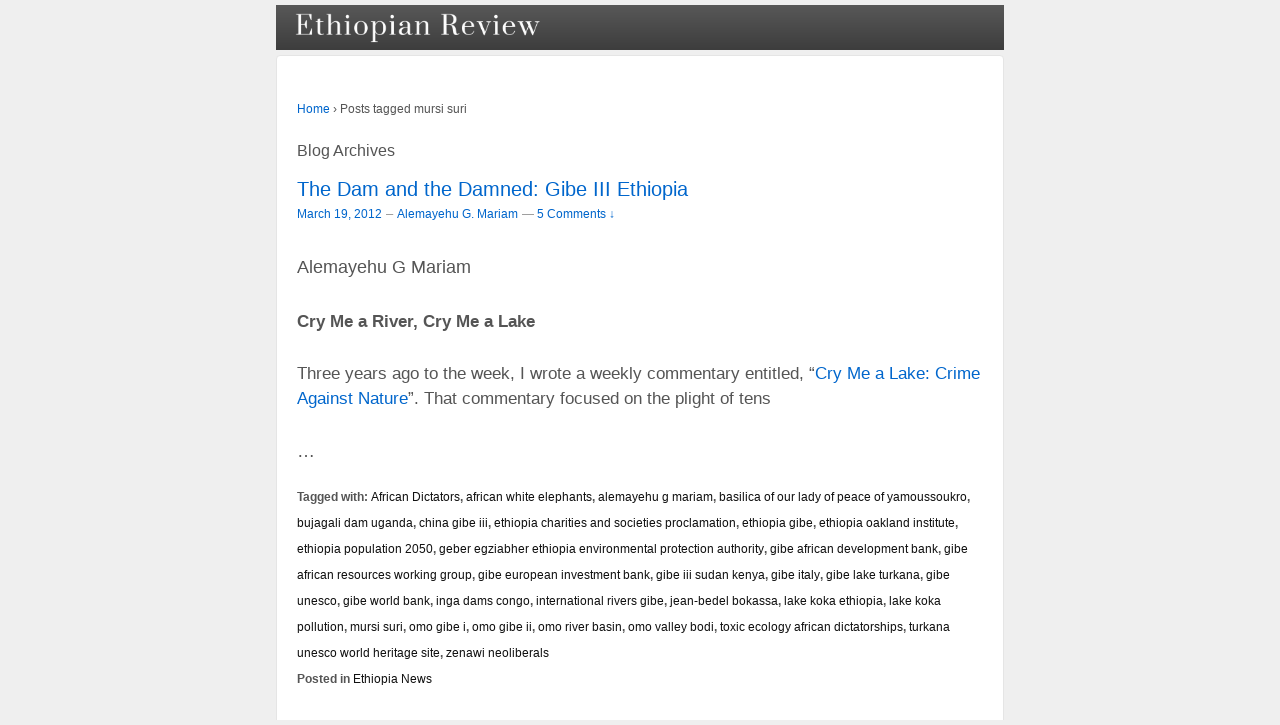

--- FILE ---
content_type: text/html; charset=UTF-8
request_url: https://www.ethiopianreview.com/index/tag/mursi-suri
body_size: 7970
content:
<!doctype html>
<!--[if !IE]>      <html class="no-js non-ie" lang="en-US"> <![endif]-->
<!--[if IE 7 ]>    <html class="no-js ie7" lang="en-US"> <![endif]-->
<!--[if IE 8 ]>    <html class="no-js ie8" lang="en-US"> <![endif]-->
<!--[if IE 9 ]>    <html class="no-js ie9" lang="en-US"> <![endif]-->
<!--[if gt IE 9]><!--> <html class="no-js" lang="en-US"> <!--<![endif]-->
<head>
<meta http-equiv=”Pragma” content=”no-cache”>
<meta http-equiv=”Expires” content=”-1?>
<meta http-equiv=”CACHE-CONTROL” content=”NO-CACHE”>

<meta charset="UTF-8" />
<meta name="viewport" content="width=device-width, initial-scale=1.0">

<title>mursi suri &#124; Ethiopian Review - Ethiopian News</title>

<link rel="profile" href="https://gmpg.org/xfn/11" />
<link rel="pingback" href="https://www.ethiopianreview.com/index/xmlrpc.php" />

<link rel='dns-prefetch' href='//s.w.org' />
<link rel="alternate" type="application/rss+xml" title="Ethiopian Review &raquo; Feed" href="https://www.ethiopianreview.com/index/feed" />
<link rel="alternate" type="application/rss+xml" title="Ethiopian Review &raquo; Comments Feed" href="https://www.ethiopianreview.com/index/comments/feed" />
<link rel="alternate" type="application/rss+xml" title="Ethiopian Review &raquo; mursi suri Tag Feed" href="https://www.ethiopianreview.com/index/tag/mursi-suri/feed" />
		<script type="text/javascript">
			window._wpemojiSettings = {"baseUrl":"https:\/\/s.w.org\/images\/core\/emoji\/11.2.0\/72x72\/","ext":".png","svgUrl":"https:\/\/s.w.org\/images\/core\/emoji\/11.2.0\/svg\/","svgExt":".svg","source":{"concatemoji":"https:\/\/www.ethiopianreview.com\/index\/wp-includes\/js\/wp-emoji-release.min.js?ver=5.1.19"}};
			!function(e,a,t){var n,r,o,i=a.createElement("canvas"),p=i.getContext&&i.getContext("2d");function s(e,t){var a=String.fromCharCode;p.clearRect(0,0,i.width,i.height),p.fillText(a.apply(this,e),0,0);e=i.toDataURL();return p.clearRect(0,0,i.width,i.height),p.fillText(a.apply(this,t),0,0),e===i.toDataURL()}function c(e){var t=a.createElement("script");t.src=e,t.defer=t.type="text/javascript",a.getElementsByTagName("head")[0].appendChild(t)}for(o=Array("flag","emoji"),t.supports={everything:!0,everythingExceptFlag:!0},r=0;r<o.length;r++)t.supports[o[r]]=function(e){if(!p||!p.fillText)return!1;switch(p.textBaseline="top",p.font="600 32px Arial",e){case"flag":return s([55356,56826,55356,56819],[55356,56826,8203,55356,56819])?!1:!s([55356,57332,56128,56423,56128,56418,56128,56421,56128,56430,56128,56423,56128,56447],[55356,57332,8203,56128,56423,8203,56128,56418,8203,56128,56421,8203,56128,56430,8203,56128,56423,8203,56128,56447]);case"emoji":return!s([55358,56760,9792,65039],[55358,56760,8203,9792,65039])}return!1}(o[r]),t.supports.everything=t.supports.everything&&t.supports[o[r]],"flag"!==o[r]&&(t.supports.everythingExceptFlag=t.supports.everythingExceptFlag&&t.supports[o[r]]);t.supports.everythingExceptFlag=t.supports.everythingExceptFlag&&!t.supports.flag,t.DOMReady=!1,t.readyCallback=function(){t.DOMReady=!0},t.supports.everything||(n=function(){t.readyCallback()},a.addEventListener?(a.addEventListener("DOMContentLoaded",n,!1),e.addEventListener("load",n,!1)):(e.attachEvent("onload",n),a.attachEvent("onreadystatechange",function(){"complete"===a.readyState&&t.readyCallback()})),(n=t.source||{}).concatemoji?c(n.concatemoji):n.wpemoji&&n.twemoji&&(c(n.twemoji),c(n.wpemoji)))}(window,document,window._wpemojiSettings);
		</script>
		<style type="text/css">
img.wp-smiley,
img.emoji {
	display: inline !important;
	border: none !important;
	box-shadow: none !important;
	height: 1em !important;
	width: 1em !important;
	margin: 0 .07em !important;
	vertical-align: -0.1em !important;
	background: none !important;
	padding: 0 !important;
}
</style>
	<link rel='stylesheet' id='wp-block-library-css'  href='https://www.ethiopianreview.com/index/wp-includes/css/dist/block-library/style.min.css?ver=5.1.19' type='text/css' media='all' />
<link rel='stylesheet' id='wp-email-css'  href='https://www.ethiopianreview.com/index/wp-content/plugins/wp-email/email-css.css?ver=2.60' type='text/css' media='all' />
<link rel='stylesheet' id='wp-polls-css'  href='https://www.ethiopianreview.com/index/wp-content/plugins/wp-polls/polls-css.css?ver=2.63' type='text/css' media='all' />
<link rel='stylesheet' id='responsive-style-css'  href='https://www.ethiopianreview.com/index/wp-content/themes/responsive/style.css?ver=1.9.3.2' type='text/css' media='all' />
<link rel='stylesheet' id='responsive-media-queries-css'  href='https://www.ethiopianreview.com/index/wp-content/themes/responsive/core/css/style.css?ver=1.9.3.2' type='text/css' media='all' />
<script type='text/javascript' src='https://www.ethiopianreview.com/index/wp-includes/js/jquery/jquery.js?ver=1.12.4'></script>
<script type='text/javascript' src='https://www.ethiopianreview.com/index/wp-includes/js/jquery/jquery-migrate.min.js?ver=1.4.1'></script>
<script type='text/javascript' src='https://www.ethiopianreview.com/index/wp-content/themes/responsive/core/js/responsive-modernizr.js?ver=2.6.1'></script>
<link rel='https://api.w.org/' href='https://www.ethiopianreview.com/index/wp-json/' />
<link rel="EditURI" type="application/rsd+xml" title="RSD" href="https://www.ethiopianreview.com/index/xmlrpc.php?rsd" />
<link rel="wlwmanifest" type="application/wlwmanifest+xml" href="https://www.ethiopianreview.com/index/wp-includes/wlwmanifest.xml" /> 
<meta name="generator" content="WordPress 5.1.19" />
	<link rel="stylesheet" href="https://code.jquery.com/ui/1.10.2/themes/smoothness/jquery-ui.css" />
	<script src="https://code.jquery.com/ui/1.10.2/jquery-ui.js"></script>
	<script src="https://www.ethiopianreview.com/index/wp-content/plugins/google-mp3-audio-player/jquery.ui.touch-punch.js"></script>
	<script src="https://www.ethiopianreview.com/index/wp-content/plugins/google-mp3-audio-player/swfobject.js"></script>
	<link rel="stylesheet" href="https://www.ethiopianreview.com/index/wp-content/plugins/google-mp3-audio-player/style.css" />
	<script type="text/javascript">
		
		//An array containing the id's of all mp3 players
		var ca_myPlayers = new Array();
		//An array containing the Volume State of each mp3 player
		var ca_volumeStates = new Array();
		var ca_position = 0;
		
		var $codeart = jQuery.noConflict();
		$codeart(document).ready(function() {
		});
		
		//Function that checks whether or not an audio format is supported
		function supports_media(mimetype, container) {
			var elem = document.createElement(container);
			if(typeof elem.canPlayType == 'function'){
				var playable = elem.canPlayType(mimetype);
				if((playable.toLowerCase() == 'maybe')||(playable.toLowerCase() == 'probably')){
					return true;
				}
			}	
			return false;
		};
		
		function ca_stopAllAudio(except){
			$codeart('audio').each(function(){
				if(this.id!=except){
					this.pause(); // Stop playing
				}
			});
			$codeart('.playpause').removeClass('play');
			$codeart('.playpause').addClass('pause');
		}
		
		//Function that toogles play/pause functions of the audio element
		function ca_tooglePlayPause(el,sender){
			var btn = document.getElementById(sender.id);
			if(document.getElementById(el).paused){
				ca_stopAllAudio(el);
				document.getElementById(el).play();	
				btn.className = "playpause play";
			}
			else{
				document.getElementById(el).pause();
				btn.className = "playpause pause";
			}
		}
		
		//Funtion to stop the audio playing
		function ca_stop(el,id){
			document.getElementById(el).pause();
			document.getElementById(el).currentTime = 0;
			document.getElementById("playpause"+id).className = "playpause pause";
		}
		
		//timeupdate media event handler
		function ca_timeUpdate(el, sender, id){
			//update span id current_time
			var sec = sender.currentTime;
			sec = sec % 3600;
			var min = Math.floor(sec / 60);
			sec = Math.floor(sec % 60);
			if (sec.toString().length < 2) sec = "0" + sec;
			if (min.toString().length < 2) min = "0" + min;
			document.getElementById('currentTime'+id).innerHTML = min + ":" + sec + " / ";
			
			//update span id duration
			var sec2 = sender.duration;
			sec2 = sec2 % 3600;
			var min2 = Math.floor(sec2 / 60);
			sec2 = Math.floor(sec2 % 60);
			if (sec2.toString().length < 2) sec2 = "0" + sec2;
			if (min2.toString().length < 2) min2 = "0" + min2;
			document.getElementById('duration'+id).innerHTML = min2 + ":" + sec2;
			
			//update seekbar attributes: start time, end time, and current time
			var seekbar = document.getElementById(el);
			seekbar.min = sender.startTime;
			seekbar.max = sender.duration;
			seekbar.value = sender.currentTime;
			
			$codeart( "#"+el ).slider( "value", sender.currentTime);
			$codeart( "#"+el ).slider( "option", "max", sender.duration );
			
			//update buffered percent of the audio file
			var width = $codeart('#seek'+id).width();
			var parentWidth = $codeart('#seek'+id).offsetParent().width();
			var percent = 100*width/parentWidth;
			var res = (sender.buffered.end(0)/sender.duration)*percent+"%";
			$codeart("#gutter"+id).css("width", res);
		}
		
		//Toogle muted property of the audio
		function ca_toogleMuted(el,sender){
			var btn = document.getElementById(sender.id);
			if(document.getElementById(el).muted==true){
				document.getElementById(el).muted=false;
				var i=ca_myPlayers.indexOf(el);
				var classVolume = ca_volumeStates[i];
				btn.className = "muteButton "+classVolume;
			}
			else{
				document.getElementById(el).muted=true;
				btn.className = "muteButton noVolume";
			}
		}
		
		//When the audio ends make the pause button look like a play button
		function ca_audioEnded(el){
			btn = document.getElementById(el);
			btn.className = "playpause pause";
		}
		
		//loadedmetadata Media event handler to update span id=duration of the audio player
		function ca_metaLoaded(id){
			var sender = document.getElementById("audio_with_controls"+id);
			var sec = sender.duration;
			sec = sec % 3600;
			var min = Math.floor(sec / 60);
			sec = Math.floor(sec % 60);
			if (sec.toString().length < 2) sec = "0" + sec;
			if (min.toString().length < 2) min = "0" + min;
			document.getElementById('duration'+id).innerHTML = min + ":" + sec;
		}
		
		//function to create the volume bar of the audio player
		function ca_createVolumeBar(id){
			$codeart("#volume"+id).slider({
				value  : 75,
				step   : 1,
				range  : "min",
				min    : 0,
				max    : 100,
				change : function(){
					var value = $codeart("#volume"+id).slider("value");
					var player = document.getElementById("audio_with_controls"+id);
					player.volume = (value / 100);
					
					var classVolume = "";
					if(value>55){
						classVolume = "fullVolume";
					} else if(value>10 && value<=55){
						classVolume = "middleVolume";
					} else{
						classVolume = "noVolume";
					}
					var i=ca_myPlayers.indexOf("audio_with_controls"+id);
					ca_volumeStates[i] = classVolume;
					if(player.muted==true){
						player.muted=false;
					}
					document.getElementById("muteButton"+id).className = "muteButton "+classVolume;
				}
			});
		}
		
		//function to create the seek bar of the audio player
		function ca_createSeekBar(id){
			var seek = $codeart("#seek"+id).slider({
				value  : 0,
				step   : 0.00000001,
				range  : "min",
				min    : 0,
				max    : document.getElementById("audio_with_controls"+id).duration,
				slide  : function( event, ui ) {
					var player = document.getElementById("audio_with_controls"+id);
					player.currentTime = ui.value;
				}
			});
		}
		
		//Initialize the volume state of the audio player when page is loaded
		function ca_initMuteButtonClass(id){
			ca_myPlayers[ca_position] = "audio_with_controls"+id;
			if($codeart("#muteButton"+id).hasClass("fullVolume")) 
			{
				ca_volumeStates[ca_position] = "fullVolume";
			} else if($codeart("#muteButton"+id).hasClass("middleVolume")){
				ca_volumeStates[ca_position] = "middleVolume";
			} else{
				ca_volumeStates[ca_position] = "noVolume";
			}
			ca_position++;
		}
		
		//Make the audio player responsive
		function ca_responsiveAudioPlayer(id,skin,download){
			var playerH = $codeart("#controls"+id).height();
			var playerW = $codeart("#controls"+id).width();
			
			//Verticaly center playpause button
			var playpauseH = $codeart("#playpause"+id).height();
			var fplaypauseH = (playerH-playpauseH)/2;
			$codeart("#playpause"+id).css("top",fplaypauseH);
			
			//Verticaly center seekbar
			var seekH = $codeart("#seek"+id).height();
			var fseekH = (playerH-seekH)/2;
			$codeart("#seek"+id).css("top",fseekH);
			
			//Verticaly center gutter
			var gutterH = $codeart("#gutter"+id).height();
			var fgutterH = (playerH-gutterH)/2;
			$codeart("#gutter"+id).css("top",fgutterH);
			
			//Verticaly adjust timer span to be above the seekbar
			var timerH = 27;
			var ftimerH = ((playerH-timerH)/2)-(gutterH);
			$codeart("#timer"+id).css("top",ftimerH);
			//Verticaly center volumebar
			var volumeH = $codeart("#volume"+id).height();
			var fvolumeH = (playerH-volumeH)/2;
			$codeart("#volume"+id).css("top",fvolumeH);
			//Verticaly center mute button
			var muteH = $codeart("#muteButton"+id).height()+2;
			var fmuteH = (playerH-muteH)/2;
			$codeart("#muteButton"+id).css("top",fmuteH);
			var stopminiH = $codeart("#stop"+id).height();
			if(skin==="small"){
				//Available space for the seekbar & volumebar within audio player
				//The seekbar's volumebar's width attribute changes, other elements remain the same
				var available = playerW-95;
				if(download==="true"){
					available = playerW-110;
				}
				//Verticaly center stop button
				var fstopminiH = (playerH-stopminiH)/2;
				var pomMuteR = 7;
				var pomTimerR = 27;
				if(download==="true"){
					pomMuteR = 35;
					pomTimerR = 50;
				}
			} else{
				//Available space for the seekbar & volumebar within audio player
				//The seekbar's volumebar's width attribute changes, other elements remain the same
				var available = playerW-100;
				//Align stop button with playpause button
				var fstopminiH = (playpauseH+fplaypauseH-stopminiH);
				var pomMuteR = 12;
				var pomTimerR = 35;
			}
			//The seekbar and the gutter are 3/4 of the available space
			var seekW = (available*75)/100;
			$codeart("#seek"+id).css("width",seekW);
			$codeart("#gutter"+id).css("width",seekW);
			
			//The volumebar is 1/4 of the available space
			var volumeW = (available*25)/100;
			if(download==="true" && skin==="small"){
				volumeW = (available*20)/100;
				$codeart("#volume"+id).css("right","34px");	
				
			}
			$codeart("#volume"+id).css("width",volumeW);
			
			var muteR = volumeW+pomMuteR;
			$codeart("#muteButton"+id).css("right",muteR);
			var timerR = volumeW+pomTimerR;
			$codeart("#timer"+id).css("right",timerR);
			$codeart("#stop"+id).css("top",fstopminiH);
			
			if(download==="true")
				$codeart("#downloadButton"+id).css("top",fstopminiH);
		}
		
		function ca_appendDownloadButton(id,mp3){
			$codeart('#default_player_fallback'+id).after('<a id="downloadButton'+id+'" class="download-flash" href="'+mp3+'"></a>');
		}
	</script>
	
	<style type="text/css">
	.codeart-google-mp3-player .download-link{
		display:block;
		padding: 0 5px 0 5px;
		float: left;
	}
	.codeart-google-mp3-player embed{
		float: left;
	}
	.codeart-google-mp3-player{
		overflow: hidden;
	}
	.codeart-google-mp3-player object{
		float: left;
	}
	</style>
	<!--[if gte IE 9]>
		<style type="text/css">
			.gradient {
				filter: none;
			}
		</style>
	<![endif]-->
<style type="text/css">
.wp-polls .pollbar {
	margin: 1px;
	font-size: 4px;
	line-height: 6px;
	height: 6px;
	background-image: url('https://www.ethiopianreview.com/index/wp-content/plugins/wp-polls/images/default/pollbg.gif');
	border: 1px solid #c8c8c8;
}
</style>
<script>
  (function(i,s,o,g,r,a,m){i['GoogleAnalyticsObject']=r;i[r]=i[r]||function(){
  (i[r].q=i[r].q||[]).push(arguments)},i[r].l=1*new Date();a=s.createElement(o),
  m=s.getElementsByTagName(o)[0];a.async=1;a.src=g;m.parentNode.insertBefore(a,m)
  })(window,document,'script','//www.google-analytics.com/analytics.js','ga');

  ga('create', 'UA-48429974-1', 'auto');
  ga('send', 'pageview');

</script><!-- We need this for debugging -->
<!-- Responsive 1.9.3.3 -->
</head>

<body class="archive tag tag-mursi-suri tag-1970">


                 
<div id="container" class="hfeed">
         
        <div id="header">

<div><ul class="menu"><li><a title="Ethiopian Review" href="http://ethiopianreview.com/index/"><img src="http://ethiopianreview.com/er-logo-4.png" alt="Ethiopian News" width="250" height="30" style="padding:7px; class="size-full wp-image-20649" /> </a></li></ul></div>

<!--
<center>
<font size=2.5px>
<a href="http://www.mereja.com/forum" title="Ethiopian Review Forum">FORUM</a> | <a href="http://www.ethiopianreview.com/video" title="Ethiopian  videos">VIDEO</a> | <a href="http://www.mereja.com/amharic" title="Amharic">AMHARIC</a> | <a href="http://www.ethiopianreview.net/index/?page_id=2077" title="contact Ethiopian Review">CONTACT</a></font>  
</center>
-->

<center>
<script type="text/javascript"><!--
	e9 = new Object();
    e9.size = "728x90";
//--></script>
<script type="text/javascript" src="//tags.expo9.exponential.com/tags/EthiopianReview/EthiopianReview/tags.js"></script>

</center>
 
    </div><!-- end of #header -->
   
    <div id="wrapper" class="clearfix">
				


<div id="content-archive" class="grid col-940">

	        
        <div class="breadcrumb-list" xmlns:v="http://rdf.data-vocabulary.org/#"><span class="breadcrumb" typeof="v:Breadcrumb"><a rel="v:url" property="v:title" href="https://www.ethiopianreview.com/index/">Home</a></span> <span class="chevron">&#8250;</span> <span class="breadcrumb-current">Posts tagged mursi suri</span></div>	<h6 class="title-archive">
		Blog Archives	</h6>
	                    
                
						<div id="post-37032" class="post-37032 post type-post status-publish format-standard hentry category-ethiopian-news tag-african-dictators tag-african-white-elephants tag-alemayehu-g-mariam tag-basilica-of-our-lady-of-peace-of-yamoussoukro tag-bujagali-dam-uganda tag-china-gibe-iii tag-ethiopia-charities-and-societies-proclamation tag-ethiopia-gibe tag-ethiopia-oakland-institute tag-ethiopia-population-2050 tag-geber-egziabher-ethiopia-environmental-protection-authority tag-gibe-african-development-bank tag-gibe-african-resources-working-group tag-gibe-european-investment-bank tag-gibe-iii-sudan-kenya tag-gibe-italy tag-gibe-lake-turkana tag-gibe-unesco tag-gibe-world-bank tag-inga-dams-congo tag-international-rivers-gibe tag-jean-bedel-bokassa tag-lake-koka-ethiopia tag-lake-koka-pollution tag-mursi-suri tag-omo-gibe-i tag-omo-gibe-ii tag-omo-river-basin tag-omo-valley-bodi tag-toxic-ecology-african-dictatorships tag-turkana-unesco-world-heritage-site tag-zenawi-neoliberals">       
				
                
				<h1 class="entry-title post-title"><a href="https://www.ethiopianreview.com/index/37032" rel="bookmark">The Dam and the Damned: Gibe III Ethiopia</a></h1>

<div class="post-meta">
<span class="meta-prep meta-prep-author posted"></span><a href="https://www.ethiopianreview.com/index/37032" title="12:46 AM" rel="bookmark"><span class="timestamp updated">March 19, 2012</span></a><span class="byline"> &#150; </span><span class="author vcard"><a class="url fn n" href="https://www.ethiopianreview.com/index/author/alemayehu-g-mariam" title="View all posts by Alemayehu G. Mariam">Alemayehu G. Mariam</a></span>
			<span class="comments-link">
		<span class="mdash">&mdash;</span>
	<a href="https://www.ethiopianreview.com/index/37032#comments">5 Comments &darr;</a>		</span>
	 
</div><!-- end of .post-meta -->
                
                <div class="post-entry">
                                        <p>Alemayehu G Mariam</p>
<div>
<p><strong>Cry Me a River, Cry Me a Lake</strong></p>
<p>Three years ago to the week, I wrote a weekly commentary entitled, “<a href="http://www.ethiopianreview.us/8995">Cry Me a Lake: Crime Against Nature</a>”. That commentary focused on the plight of tens </p>&hellip;</div>                                    </div><!-- end of .post-entry -->
                
                

	<div class="post-data">
		Tagged with: <a href="https://www.ethiopianreview.com/index/tag/african-dictators" rel="tag">African Dictators</a>, <a href="https://www.ethiopianreview.com/index/tag/african-white-elephants" rel="tag">african white elephants</a>, <a href="https://www.ethiopianreview.com/index/tag/alemayehu-g-mariam" rel="tag">alemayehu g mariam</a>, <a href="https://www.ethiopianreview.com/index/tag/basilica-of-our-lady-of-peace-of-yamoussoukro" rel="tag">basilica of our lady of peace of yamoussoukro</a>, <a href="https://www.ethiopianreview.com/index/tag/bujagali-dam-uganda" rel="tag">bujagali dam uganda</a>, <a href="https://www.ethiopianreview.com/index/tag/china-gibe-iii" rel="tag">china gibe iii</a>, <a href="https://www.ethiopianreview.com/index/tag/ethiopia-charities-and-societies-proclamation" rel="tag">ethiopia charities and societies proclamation</a>, <a href="https://www.ethiopianreview.com/index/tag/ethiopia-gibe" rel="tag">ethiopia gibe</a>, <a href="https://www.ethiopianreview.com/index/tag/ethiopia-oakland-institute" rel="tag">ethiopia oakland institute</a>, <a href="https://www.ethiopianreview.com/index/tag/ethiopia-population-2050" rel="tag">ethiopia population 2050</a>, <a href="https://www.ethiopianreview.com/index/tag/geber-egziabher-ethiopia-environmental-protection-authority" rel="tag">geber egziabher ethiopia environmental protection authority</a>, <a href="https://www.ethiopianreview.com/index/tag/gibe-african-development-bank" rel="tag">gibe african development bank</a>, <a href="https://www.ethiopianreview.com/index/tag/gibe-african-resources-working-group" rel="tag">gibe african resources working group</a>, <a href="https://www.ethiopianreview.com/index/tag/gibe-european-investment-bank" rel="tag">gibe european investment bank</a>, <a href="https://www.ethiopianreview.com/index/tag/gibe-iii-sudan-kenya" rel="tag">gibe iii sudan kenya</a>, <a href="https://www.ethiopianreview.com/index/tag/gibe-italy" rel="tag">gibe italy</a>, <a href="https://www.ethiopianreview.com/index/tag/gibe-lake-turkana" rel="tag">gibe lake turkana</a>, <a href="https://www.ethiopianreview.com/index/tag/gibe-unesco" rel="tag">gibe unesco</a>, <a href="https://www.ethiopianreview.com/index/tag/gibe-world-bank" rel="tag">gibe world bank</a>, <a href="https://www.ethiopianreview.com/index/tag/inga-dams-congo" rel="tag">inga dams congo</a>, <a href="https://www.ethiopianreview.com/index/tag/international-rivers-gibe" rel="tag">international rivers gibe</a>, <a href="https://www.ethiopianreview.com/index/tag/jean-bedel-bokassa" rel="tag">jean-bedel bokassa</a>, <a href="https://www.ethiopianreview.com/index/tag/lake-koka-ethiopia" rel="tag">lake koka ethiopia</a>, <a href="https://www.ethiopianreview.com/index/tag/lake-koka-pollution" rel="tag">lake koka pollution</a>, <a href="https://www.ethiopianreview.com/index/tag/mursi-suri" rel="tag">mursi suri</a>, <a href="https://www.ethiopianreview.com/index/tag/omo-gibe-i" rel="tag">omo gibe i</a>, <a href="https://www.ethiopianreview.com/index/tag/omo-gibe-ii" rel="tag">omo gibe ii</a>, <a href="https://www.ethiopianreview.com/index/tag/omo-river-basin" rel="tag">omo river basin</a>, <a href="https://www.ethiopianreview.com/index/tag/omo-valley-bodi" rel="tag">omo valley bodi</a>, <a href="https://www.ethiopianreview.com/index/tag/toxic-ecology-african-dictatorships" rel="tag">toxic ecology african dictatorships</a>, <a href="https://www.ethiopianreview.com/index/tag/turkana-unesco-world-heritage-site" rel="tag">turkana unesco world heritage site</a>, <a href="https://www.ethiopianreview.com/index/tag/zenawi-neoliberals" rel="tag">zenawi neoliberals</a><br /> 
		Posted in <a href="https://www.ethiopianreview.com/index/category/ethiopian-news">Ethiopia News</a> 
	</div><!-- end of .post-data --> 
 
           

<div class="post-edit"></div>  				               
				      
			</div><!-- end of #post-37032 -->       
			            
          
      
</div><!-- end of #content-archive -->
        
<!-- <center>
<font size=2.5px>
<a href="http://www.mereja.com/forum" title="Ethiopian Review Forum">FORUM</a> | <a href="http://www.mereja.com/amharic" title="Amharic">AMHARIC</a></font>  
</center>  -->



		
    </div><!-- end of #wrapper -->

    
</div><!-- end of #container -->




<div id="footer" class="clearfix">

	


    <div id="footer-wrapper">

    

        <div class="grid col-940">

        

        <div class="grid col-540">

		
         </div><!-- end of col-540 -->

         

         <div class="grid col-380 fit">

         <ul class="social-icons"></ul><!-- end of .social-icons -->
         </div><!-- end of col-380 fit -->

         

         </div><!-- end of col-940 -->

             
                

        <div class="grid col-300 copyright">

            &copy; 2026<a href="https://www.ethiopianreview.com/index/" title="Ethiopian Review">

     <!--           Ethiopian Review</a>    &nbsp; &nbsp; &nbsp; &nbsp;<a href="http://minbab.com/contactus" title="Contact Minbab"></a> -->

           

        </div><!-- end of .copyright -->

        

        <div class="grid col-300 scroll-top"><a href="#scroll-top" title="scroll to top">&uarr;</a></div>

        

        <div class="grid col-300 fit powered">

            <a href="http://themeid.com/responsive-theme/" title="Responsive Theme">



                    </a>

             <a href="http://wordpress.org/" title="">

                    </a>

        </div><!-- end .powered -->

        

    </div><!-- end #footer-wrapper -->

    

	
</div><!-- end #footer -->




<script type='text/javascript'>
/* <![CDATA[ */
var emailL10n = {"ajax_url":"https:\/\/www.ethiopianreview.com\/index\/wp-admin\/admin-ajax.php","max_allowed":"100","text_error":"The Following Error Occurs:","text_name_invalid":"- Your Name is empty\/invalid","text_email_invalid":"- Your Email is empty\/invalid","text_remarks_invalid":"- Your Remarks is invalid","text_friend_names_empty":"- Friend Name(s) is empty","text_friend_name_invalid":"- Friend Name is empty\/invalid: ","text_max_friend_names_allowed":"- Maximum 100 Friend Names allowed","text_friend_emails_empty":"- Friend Email(s) is empty","text_friend_email_invalid":"- Friend Email is invalid: ","text_max_friend_emails_allowed":"- Maximum 100 Friend Emails allowed","text_friends_tally":"- Friend Name(s) count does not tally with Friend Email(s) count","text_image_verify_empty":"- Image Verification is empty"};
/* ]]> */
</script>
<script type='text/javascript' src='https://www.ethiopianreview.com/index/wp-content/plugins/wp-email/email-js.js?ver=2.60'></script>
<script type='text/javascript'>
/* <![CDATA[ */
var pollsL10n = {"ajax_url":"https:\/\/www.ethiopianreview.com\/index\/wp-admin\/admin-ajax.php","text_wait":"Your last request is still being processed. Please wait a while ...","text_valid":"Please choose a valid poll answer.","text_multiple":"Maximum number of choices allowed: ","show_loading":"1","show_fading":"1"};
/* ]]> */
</script>
<script type='text/javascript' src='https://www.ethiopianreview.com/index/wp-content/plugins/wp-polls/polls-js.js?ver=2.63'></script>
<script type='text/javascript' src='https://www.ethiopianreview.com/index/wp-content/themes/responsive/core/js/responsive-scripts.js?ver=1.2.4'></script>
<script type='text/javascript' src='https://www.ethiopianreview.com/index/wp-includes/js/wp-embed.min.js?ver=5.1.19'></script>

<script defer src="https://static.cloudflareinsights.com/beacon.min.js/vcd15cbe7772f49c399c6a5babf22c1241717689176015" integrity="sha512-ZpsOmlRQV6y907TI0dKBHq9Md29nnaEIPlkf84rnaERnq6zvWvPUqr2ft8M1aS28oN72PdrCzSjY4U6VaAw1EQ==" data-cf-beacon='{"version":"2024.11.0","token":"5df00c64824c481491fe55cc78895c27","r":1,"server_timing":{"name":{"cfCacheStatus":true,"cfEdge":true,"cfExtPri":true,"cfL4":true,"cfOrigin":true,"cfSpeedBrain":true},"location_startswith":null}}' crossorigin="anonymous"></script>
</body>
</html>